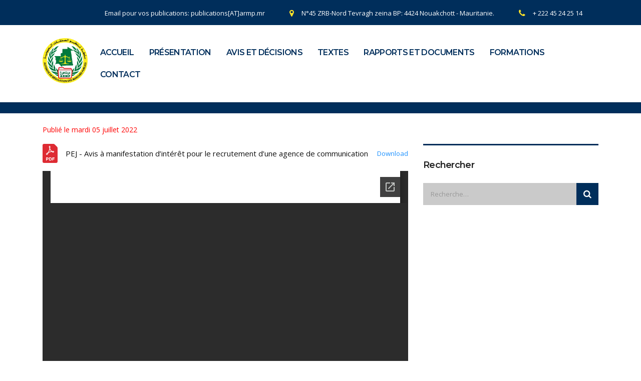

--- FILE ---
content_type: text/html; charset=UTF-8
request_url: https://armp.mr/avis-a-manifestation-dinteret-pour-le-recrutement-dune-agence-de-communication/
body_size: 10419
content:
<!DOCTYPE html>
<html lang="fr-FR">
<head>
    <meta charset="UTF-8">
    <meta name="viewport" content="width=device-width, initial-scale=1">
    <link rel="profile" href="http://gmpg.org/xfn/11">
    <link rel="pingback" href="https://armp.mr/xmlrpc.php">
    <title>Avis à manifestation d’intérêt  pour le recrutement d’une agence de communication &#8211; ARMP</title>
<meta name='robots' content='max-image-preview:large' />
	<style>img:is([sizes="auto" i], [sizes^="auto," i]) { contain-intrinsic-size: 3000px 1500px }</style>
	<link rel='dns-prefetch' href='//fonts.googleapis.com' />
<link rel="alternate" type="application/rss+xml" title="ARMP &raquo; Flux" href="https://armp.mr/feed/" />
<link rel="alternate" type="application/rss+xml" title="ARMP &raquo; Flux des commentaires" href="https://armp.mr/comments/feed/" />
<link rel="alternate" type="application/rss+xml" title="ARMP &raquo; Avis à manifestation d’intérêt  pour le recrutement d’une agence de communication Flux des commentaires" href="https://armp.mr/avis-a-manifestation-dinteret-pour-le-recrutement-dune-agence-de-communication/feed/" />
<script type="text/javascript">
/* <![CDATA[ */
window._wpemojiSettings = {"baseUrl":"https:\/\/s.w.org\/images\/core\/emoji\/15.0.3\/72x72\/","ext":".png","svgUrl":"https:\/\/s.w.org\/images\/core\/emoji\/15.0.3\/svg\/","svgExt":".svg","source":{"concatemoji":"https:\/\/armp.mr\/wp-includes\/js\/wp-emoji-release.min.js?ver=6.7.4"}};
/*! This file is auto-generated */
!function(i,n){var o,s,e;function c(e){try{var t={supportTests:e,timestamp:(new Date).valueOf()};sessionStorage.setItem(o,JSON.stringify(t))}catch(e){}}function p(e,t,n){e.clearRect(0,0,e.canvas.width,e.canvas.height),e.fillText(t,0,0);var t=new Uint32Array(e.getImageData(0,0,e.canvas.width,e.canvas.height).data),r=(e.clearRect(0,0,e.canvas.width,e.canvas.height),e.fillText(n,0,0),new Uint32Array(e.getImageData(0,0,e.canvas.width,e.canvas.height).data));return t.every(function(e,t){return e===r[t]})}function u(e,t,n){switch(t){case"flag":return n(e,"\ud83c\udff3\ufe0f\u200d\u26a7\ufe0f","\ud83c\udff3\ufe0f\u200b\u26a7\ufe0f")?!1:!n(e,"\ud83c\uddfa\ud83c\uddf3","\ud83c\uddfa\u200b\ud83c\uddf3")&&!n(e,"\ud83c\udff4\udb40\udc67\udb40\udc62\udb40\udc65\udb40\udc6e\udb40\udc67\udb40\udc7f","\ud83c\udff4\u200b\udb40\udc67\u200b\udb40\udc62\u200b\udb40\udc65\u200b\udb40\udc6e\u200b\udb40\udc67\u200b\udb40\udc7f");case"emoji":return!n(e,"\ud83d\udc26\u200d\u2b1b","\ud83d\udc26\u200b\u2b1b")}return!1}function f(e,t,n){var r="undefined"!=typeof WorkerGlobalScope&&self instanceof WorkerGlobalScope?new OffscreenCanvas(300,150):i.createElement("canvas"),a=r.getContext("2d",{willReadFrequently:!0}),o=(a.textBaseline="top",a.font="600 32px Arial",{});return e.forEach(function(e){o[e]=t(a,e,n)}),o}function t(e){var t=i.createElement("script");t.src=e,t.defer=!0,i.head.appendChild(t)}"undefined"!=typeof Promise&&(o="wpEmojiSettingsSupports",s=["flag","emoji"],n.supports={everything:!0,everythingExceptFlag:!0},e=new Promise(function(e){i.addEventListener("DOMContentLoaded",e,{once:!0})}),new Promise(function(t){var n=function(){try{var e=JSON.parse(sessionStorage.getItem(o));if("object"==typeof e&&"number"==typeof e.timestamp&&(new Date).valueOf()<e.timestamp+604800&&"object"==typeof e.supportTests)return e.supportTests}catch(e){}return null}();if(!n){if("undefined"!=typeof Worker&&"undefined"!=typeof OffscreenCanvas&&"undefined"!=typeof URL&&URL.createObjectURL&&"undefined"!=typeof Blob)try{var e="postMessage("+f.toString()+"("+[JSON.stringify(s),u.toString(),p.toString()].join(",")+"));",r=new Blob([e],{type:"text/javascript"}),a=new Worker(URL.createObjectURL(r),{name:"wpTestEmojiSupports"});return void(a.onmessage=function(e){c(n=e.data),a.terminate(),t(n)})}catch(e){}c(n=f(s,u,p))}t(n)}).then(function(e){for(var t in e)n.supports[t]=e[t],n.supports.everything=n.supports.everything&&n.supports[t],"flag"!==t&&(n.supports.everythingExceptFlag=n.supports.everythingExceptFlag&&n.supports[t]);n.supports.everythingExceptFlag=n.supports.everythingExceptFlag&&!n.supports.flag,n.DOMReady=!1,n.readyCallback=function(){n.DOMReady=!0}}).then(function(){return e}).then(function(){var e;n.supports.everything||(n.readyCallback(),(e=n.source||{}).concatemoji?t(e.concatemoji):e.wpemoji&&e.twemoji&&(t(e.twemoji),t(e.wpemoji)))}))}((window,document),window._wpemojiSettings);
/* ]]> */
</script>
<style id='wp-emoji-styles-inline-css' type='text/css'>

	img.wp-smiley, img.emoji {
		display: inline !important;
		border: none !important;
		box-shadow: none !important;
		height: 1em !important;
		width: 1em !important;
		margin: 0 0.07em !important;
		vertical-align: -0.1em !important;
		background: none !important;
		padding: 0 !important;
	}
</style>
<link rel='stylesheet' id='wp-block-library-css' href='https://armp.mr/wp-includes/css/dist/block-library/style.min.css?ver=6.7.4' type='text/css' media='all' />
<style id='classic-theme-styles-inline-css' type='text/css'>
/*! This file is auto-generated */
.wp-block-button__link{color:#fff;background-color:#32373c;border-radius:9999px;box-shadow:none;text-decoration:none;padding:calc(.667em + 2px) calc(1.333em + 2px);font-size:1.125em}.wp-block-file__button{background:#32373c;color:#fff;text-decoration:none}
</style>
<style id='global-styles-inline-css' type='text/css'>
:root{--wp--preset--aspect-ratio--square: 1;--wp--preset--aspect-ratio--4-3: 4/3;--wp--preset--aspect-ratio--3-4: 3/4;--wp--preset--aspect-ratio--3-2: 3/2;--wp--preset--aspect-ratio--2-3: 2/3;--wp--preset--aspect-ratio--16-9: 16/9;--wp--preset--aspect-ratio--9-16: 9/16;--wp--preset--color--black: #000000;--wp--preset--color--cyan-bluish-gray: #abb8c3;--wp--preset--color--white: #ffffff;--wp--preset--color--pale-pink: #f78da7;--wp--preset--color--vivid-red: #cf2e2e;--wp--preset--color--luminous-vivid-orange: #ff6900;--wp--preset--color--luminous-vivid-amber: #fcb900;--wp--preset--color--light-green-cyan: #7bdcb5;--wp--preset--color--vivid-green-cyan: #00d084;--wp--preset--color--pale-cyan-blue: #8ed1fc;--wp--preset--color--vivid-cyan-blue: #0693e3;--wp--preset--color--vivid-purple: #9b51e0;--wp--preset--gradient--vivid-cyan-blue-to-vivid-purple: linear-gradient(135deg,rgba(6,147,227,1) 0%,rgb(155,81,224) 100%);--wp--preset--gradient--light-green-cyan-to-vivid-green-cyan: linear-gradient(135deg,rgb(122,220,180) 0%,rgb(0,208,130) 100%);--wp--preset--gradient--luminous-vivid-amber-to-luminous-vivid-orange: linear-gradient(135deg,rgba(252,185,0,1) 0%,rgba(255,105,0,1) 100%);--wp--preset--gradient--luminous-vivid-orange-to-vivid-red: linear-gradient(135deg,rgba(255,105,0,1) 0%,rgb(207,46,46) 100%);--wp--preset--gradient--very-light-gray-to-cyan-bluish-gray: linear-gradient(135deg,rgb(238,238,238) 0%,rgb(169,184,195) 100%);--wp--preset--gradient--cool-to-warm-spectrum: linear-gradient(135deg,rgb(74,234,220) 0%,rgb(151,120,209) 20%,rgb(207,42,186) 40%,rgb(238,44,130) 60%,rgb(251,105,98) 80%,rgb(254,248,76) 100%);--wp--preset--gradient--blush-light-purple: linear-gradient(135deg,rgb(255,206,236) 0%,rgb(152,150,240) 100%);--wp--preset--gradient--blush-bordeaux: linear-gradient(135deg,rgb(254,205,165) 0%,rgb(254,45,45) 50%,rgb(107,0,62) 100%);--wp--preset--gradient--luminous-dusk: linear-gradient(135deg,rgb(255,203,112) 0%,rgb(199,81,192) 50%,rgb(65,88,208) 100%);--wp--preset--gradient--pale-ocean: linear-gradient(135deg,rgb(255,245,203) 0%,rgb(182,227,212) 50%,rgb(51,167,181) 100%);--wp--preset--gradient--electric-grass: linear-gradient(135deg,rgb(202,248,128) 0%,rgb(113,206,126) 100%);--wp--preset--gradient--midnight: linear-gradient(135deg,rgb(2,3,129) 0%,rgb(40,116,252) 100%);--wp--preset--font-size--small: 13px;--wp--preset--font-size--medium: 20px;--wp--preset--font-size--large: 36px;--wp--preset--font-size--x-large: 42px;--wp--preset--spacing--20: 0.44rem;--wp--preset--spacing--30: 0.67rem;--wp--preset--spacing--40: 1rem;--wp--preset--spacing--50: 1.5rem;--wp--preset--spacing--60: 2.25rem;--wp--preset--spacing--70: 3.38rem;--wp--preset--spacing--80: 5.06rem;--wp--preset--shadow--natural: 6px 6px 9px rgba(0, 0, 0, 0.2);--wp--preset--shadow--deep: 12px 12px 50px rgba(0, 0, 0, 0.4);--wp--preset--shadow--sharp: 6px 6px 0px rgba(0, 0, 0, 0.2);--wp--preset--shadow--outlined: 6px 6px 0px -3px rgba(255, 255, 255, 1), 6px 6px rgba(0, 0, 0, 1);--wp--preset--shadow--crisp: 6px 6px 0px rgba(0, 0, 0, 1);}:where(.is-layout-flex){gap: 0.5em;}:where(.is-layout-grid){gap: 0.5em;}body .is-layout-flex{display: flex;}.is-layout-flex{flex-wrap: wrap;align-items: center;}.is-layout-flex > :is(*, div){margin: 0;}body .is-layout-grid{display: grid;}.is-layout-grid > :is(*, div){margin: 0;}:where(.wp-block-columns.is-layout-flex){gap: 2em;}:where(.wp-block-columns.is-layout-grid){gap: 2em;}:where(.wp-block-post-template.is-layout-flex){gap: 1.25em;}:where(.wp-block-post-template.is-layout-grid){gap: 1.25em;}.has-black-color{color: var(--wp--preset--color--black) !important;}.has-cyan-bluish-gray-color{color: var(--wp--preset--color--cyan-bluish-gray) !important;}.has-white-color{color: var(--wp--preset--color--white) !important;}.has-pale-pink-color{color: var(--wp--preset--color--pale-pink) !important;}.has-vivid-red-color{color: var(--wp--preset--color--vivid-red) !important;}.has-luminous-vivid-orange-color{color: var(--wp--preset--color--luminous-vivid-orange) !important;}.has-luminous-vivid-amber-color{color: var(--wp--preset--color--luminous-vivid-amber) !important;}.has-light-green-cyan-color{color: var(--wp--preset--color--light-green-cyan) !important;}.has-vivid-green-cyan-color{color: var(--wp--preset--color--vivid-green-cyan) !important;}.has-pale-cyan-blue-color{color: var(--wp--preset--color--pale-cyan-blue) !important;}.has-vivid-cyan-blue-color{color: var(--wp--preset--color--vivid-cyan-blue) !important;}.has-vivid-purple-color{color: var(--wp--preset--color--vivid-purple) !important;}.has-black-background-color{background-color: var(--wp--preset--color--black) !important;}.has-cyan-bluish-gray-background-color{background-color: var(--wp--preset--color--cyan-bluish-gray) !important;}.has-white-background-color{background-color: var(--wp--preset--color--white) !important;}.has-pale-pink-background-color{background-color: var(--wp--preset--color--pale-pink) !important;}.has-vivid-red-background-color{background-color: var(--wp--preset--color--vivid-red) !important;}.has-luminous-vivid-orange-background-color{background-color: var(--wp--preset--color--luminous-vivid-orange) !important;}.has-luminous-vivid-amber-background-color{background-color: var(--wp--preset--color--luminous-vivid-amber) !important;}.has-light-green-cyan-background-color{background-color: var(--wp--preset--color--light-green-cyan) !important;}.has-vivid-green-cyan-background-color{background-color: var(--wp--preset--color--vivid-green-cyan) !important;}.has-pale-cyan-blue-background-color{background-color: var(--wp--preset--color--pale-cyan-blue) !important;}.has-vivid-cyan-blue-background-color{background-color: var(--wp--preset--color--vivid-cyan-blue) !important;}.has-vivid-purple-background-color{background-color: var(--wp--preset--color--vivid-purple) !important;}.has-black-border-color{border-color: var(--wp--preset--color--black) !important;}.has-cyan-bluish-gray-border-color{border-color: var(--wp--preset--color--cyan-bluish-gray) !important;}.has-white-border-color{border-color: var(--wp--preset--color--white) !important;}.has-pale-pink-border-color{border-color: var(--wp--preset--color--pale-pink) !important;}.has-vivid-red-border-color{border-color: var(--wp--preset--color--vivid-red) !important;}.has-luminous-vivid-orange-border-color{border-color: var(--wp--preset--color--luminous-vivid-orange) !important;}.has-luminous-vivid-amber-border-color{border-color: var(--wp--preset--color--luminous-vivid-amber) !important;}.has-light-green-cyan-border-color{border-color: var(--wp--preset--color--light-green-cyan) !important;}.has-vivid-green-cyan-border-color{border-color: var(--wp--preset--color--vivid-green-cyan) !important;}.has-pale-cyan-blue-border-color{border-color: var(--wp--preset--color--pale-cyan-blue) !important;}.has-vivid-cyan-blue-border-color{border-color: var(--wp--preset--color--vivid-cyan-blue) !important;}.has-vivid-purple-border-color{border-color: var(--wp--preset--color--vivid-purple) !important;}.has-vivid-cyan-blue-to-vivid-purple-gradient-background{background: var(--wp--preset--gradient--vivid-cyan-blue-to-vivid-purple) !important;}.has-light-green-cyan-to-vivid-green-cyan-gradient-background{background: var(--wp--preset--gradient--light-green-cyan-to-vivid-green-cyan) !important;}.has-luminous-vivid-amber-to-luminous-vivid-orange-gradient-background{background: var(--wp--preset--gradient--luminous-vivid-amber-to-luminous-vivid-orange) !important;}.has-luminous-vivid-orange-to-vivid-red-gradient-background{background: var(--wp--preset--gradient--luminous-vivid-orange-to-vivid-red) !important;}.has-very-light-gray-to-cyan-bluish-gray-gradient-background{background: var(--wp--preset--gradient--very-light-gray-to-cyan-bluish-gray) !important;}.has-cool-to-warm-spectrum-gradient-background{background: var(--wp--preset--gradient--cool-to-warm-spectrum) !important;}.has-blush-light-purple-gradient-background{background: var(--wp--preset--gradient--blush-light-purple) !important;}.has-blush-bordeaux-gradient-background{background: var(--wp--preset--gradient--blush-bordeaux) !important;}.has-luminous-dusk-gradient-background{background: var(--wp--preset--gradient--luminous-dusk) !important;}.has-pale-ocean-gradient-background{background: var(--wp--preset--gradient--pale-ocean) !important;}.has-electric-grass-gradient-background{background: var(--wp--preset--gradient--electric-grass) !important;}.has-midnight-gradient-background{background: var(--wp--preset--gradient--midnight) !important;}.has-small-font-size{font-size: var(--wp--preset--font-size--small) !important;}.has-medium-font-size{font-size: var(--wp--preset--font-size--medium) !important;}.has-large-font-size{font-size: var(--wp--preset--font-size--large) !important;}.has-x-large-font-size{font-size: var(--wp--preset--font-size--x-large) !important;}
:where(.wp-block-post-template.is-layout-flex){gap: 1.25em;}:where(.wp-block-post-template.is-layout-grid){gap: 1.25em;}
:where(.wp-block-columns.is-layout-flex){gap: 2em;}:where(.wp-block-columns.is-layout-grid){gap: 2em;}
:root :where(.wp-block-pullquote){font-size: 1.5em;line-height: 1.6;}
</style>
<link rel='stylesheet' id='contact-form-7-css' href='https://armp.mr/wp-content/plugins/contact-form-7/includes/css/styles.css?ver=5.1.6' type='text/css' media='all' />
<link rel='stylesheet' id='wpos-slick-style-css' href='https://armp.mr/wp-content/plugins/wp-responsive-recent-post-slider/assets/css/slick.css?ver=3.0.4.1' type='text/css' media='all' />
<link rel='stylesheet' id='wppsac-public-style-css' href='https://armp.mr/wp-content/plugins/wp-responsive-recent-post-slider/assets/css/recent-post-style.css?ver=3.0.4.1' type='text/css' media='all' />
<link rel='stylesheet' id='wp-pagenavi-css' href='https://armp.mr/wp-content/plugins/wp-pagenavi/pagenavi-css.css?ver=2.70' type='text/css' media='all' />
<link rel='stylesheet' id='bootstrap-css' href='https://armp.mr/wp-content/themes/consulting/assets/css/bootstrap.min.css?ver=4.6.9.3' type='text/css' media='all' />
<link rel='stylesheet' id='font-awesome-css' href='https://armp.mr/wp-content/themes/consulting/assets/css/font-awesome.min.css?ver=4.6.9.3' type='text/css' media='all' />
<link rel='stylesheet' id='consulting-style-css' href='https://armp.mr/wp-content/themes/consulting/style.css?ver=4.6.9.3' type='text/css' media='all' />
<link rel='stylesheet' id='consulting-layout-css' href='https://armp.mr/wp-content/themes/consulting/assets/css/layout_1/main.css?ver=4.6.9.3' type='text/css' media='all' />
<style id='consulting-layout-inline-css' type='text/css'>
.page_title{ background-repeat: no-repeat !important; }.mtc, .mtc_h:hover{
					color: #002e5b!important
				}.stc, .stc_h:hover{
					color: #6c98e1!important
				}.ttc, .ttc_h:hover{
					color: #fde428!important
				}.mbc, .mbc_h:hover, .stm-search .stm_widget_search button{
					background-color: #002e5b!important
				}.sbc, .sbc_h:hover{
					background-color: #6c98e1!important
				}.tbc, .tbc_h:hover{
					background-color: #fde428!important
				}.mbdc, .mbdc_h:hover{
					border-color: #002e5b!important
				}.sbdc, .sbdc_h:hover{
					border-color: #6c98e1!important
				}.tbdc, .tbdc_h:hover{
					border-color: #fde428!important
				}
</style>
<link rel='stylesheet' id='select2-css' href='https://armp.mr/wp-content/themes/consulting/assets/css/select2.min.css?ver=4.6.9.3' type='text/css' media='all' />
<link rel='stylesheet' id='header_builder-css' href='https://armp.mr/wp-content/themes/consulting/assets/css/header_builder.css?ver=4.6.9.3' type='text/css' media='all' />
<link rel='stylesheet' id='consulting-default-font-css' href='https://fonts.googleapis.com/css?family=Open+Sans%3A400%2C300%2C300italic%2C400italic%2C600%2C600italic%2C700%2C700italic%2C800%2C800italic%26subset%3Dlatin%2Cgreek%2Cgreek-ext%2Cvietnamese%2Ccyrillic-ext%2Clatin-ext%2Ccyrillic%7CPoppins%3A400%2C500%2C300%2C600%2C700%26subset%3Dlatin%2Clatin-ext%2Cdevanagari&#038;ver=4.6.9.3' type='text/css' media='all' />
<link rel='stylesheet' id='consulting-global-styles-css' href='https://armp.mr/wp-content/themes/consulting/assets/css/global_styles/main.css?ver=4.6.9.3' type='text/css' media='all' />
<link rel='stylesheet' id='stm_megamenu-css' href='https://armp.mr/wp-content/themes/consulting/inc/megamenu/assets/css/megamenu.css?ver=6.7.4' type='text/css' media='all' />
<link rel='stylesheet' id='jquery-data-tables-css' href='https://armp.mr/wp-content/plugins/posts-table-pro/assets/css/datatables/datatables.min.css?ver=1.10.16' type='text/css' media='all' />
<link rel='stylesheet' id='posts-table-pro-css' href='https://armp.mr/wp-content/plugins/posts-table-pro/assets/css/posts-table-pro.min.css?ver=2.1.4' type='text/css' media='all' />
<link rel='stylesheet' id='js_composer_front-css' href='https://armp.mr/wp-content/plugins/js_composer/assets/css/js_composer.min.css?ver=6.8.0' type='text/css' media='all' />
<link rel='stylesheet' id='stm-google-fonts-css' href='//fonts.googleapis.com/css?family=Open+Sans%7CMontserrat%3Aregular%2C700%2C500%2C600&#038;subset=latin&#038;ver=4.6.9.3' type='text/css' media='all' />
<script type="text/javascript" src="https://armp.mr/wp-includes/js/jquery/jquery.min.js?ver=3.7.1" id="jquery-core-js"></script>
<script type="text/javascript" src="https://armp.mr/wp-includes/js/jquery/jquery-migrate.min.js?ver=3.4.1" id="jquery-migrate-js"></script>
<script type="text/javascript" src="https://armp.mr/wp-content/themes/consulting/inc/megamenu/assets/js/megamenu.js?ver=6.7.4" id="stm_megamenu-js"></script>
<link rel="https://api.w.org/" href="https://armp.mr/wp-json/" /><link rel="alternate" title="JSON" type="application/json" href="https://armp.mr/wp-json/wp/v2/posts/18169" /><link rel="EditURI" type="application/rsd+xml" title="RSD" href="https://armp.mr/xmlrpc.php?rsd" />
<meta name="generator" content="WordPress 6.7.4" />
<link rel="canonical" href="https://armp.mr/avis-a-manifestation-dinteret-pour-le-recrutement-dune-agence-de-communication/" />
<link rel='shortlink' href='https://armp.mr/?p=18169' />
<link rel="alternate" title="oEmbed (JSON)" type="application/json+oembed" href="https://armp.mr/wp-json/oembed/1.0/embed?url=https%3A%2F%2Farmp.mr%2Favis-a-manifestation-dinteret-pour-le-recrutement-dune-agence-de-communication%2F" />
<link rel="alternate" title="oEmbed (XML)" type="text/xml+oembed" href="https://armp.mr/wp-json/oembed/1.0/embed?url=https%3A%2F%2Farmp.mr%2Favis-a-manifestation-dinteret-pour-le-recrutement-dune-agence-de-communication%2F&#038;format=xml" />
        <script type="text/javascript">
            var ajaxurl = 'https://armp.mr/wp-admin/admin-ajax.php';
            var stm_ajax_load_events = '2d41c2265c';
            var stm_ajax_load_portfolio = '98ede8e3de';
            var stm_ajax_add_event_member_sc = 'd46dc5dbbf';
            var stm_custom_register = '12ca86307a';
            var stm_get_prices = 'bd79ab8af0';
            var stm_get_history = '09f63735fb';
            var consulting_install_plugin = 'd347c16f57';
            var stm_ajax_add_review = '14f8138192';
        </script>
        <meta name="generator" content="Powered by WPBakery Page Builder - drag and drop page builder for WordPress."/>
<style type="text/css" title="dynamic-css" class="options-output">.top_nav_wr .top_nav .logo a img{width:90px;}.top_nav_wr .top_nav .logo a img{height:90px;}.header_top .logo a{margin-top:0px;}.top_nav_wr .top_nav .logo a{margin-bottom:0px;}body,
					body .vc_general.vc_btn3 small,
					.default_widgets .widget.widget_nav_menu ul li .children li,
					.default_widgets .widget.widget_categories ul li .children li,
					.default_widgets .widget.widget_product_categories ul li .children li,
					.stm_sidebar .widget.widget_nav_menu ul li .children li,
					.stm_sidebar .widget.widget_categories ul li .children li,
					.stm_sidebar .widget.widget_product_categories ul li .children li,
					.shop_widgets .widget.widget_nav_menu ul li .children li,
					.shop_widgets .widget.widget_categories ul li .children li,
					.shop_widgets .widget.widget_product_categories ul li .children li{font-family:Open Sans;}h1, .h1,
					h2, .h2,
					h3, .h3,
					h4, .h4,
					h5, .h5,
					h6, .h6,
					.top_nav .top_nav_wrapper > ul,
					.top_nav .icon_text strong,
					.stm_testimonials .item .testimonial-info .testimonial-text .name,
					.stats_counter .counter_title,
					.stm_contact .stm_contact_info .stm_contact_job,
					.vacancy_table_wr .vacancy_table thead th,
					.testimonials_carousel .testimonial .info .position,
					.testimonials_carousel .testimonial .info .company,
					.stm_gmap_wrapper .gmap_addresses .addresses .item .title,
					.company_history > ul > li .year,
					.stm_contacts_widget,
					.stm_works_wr.grid .stm_works .item .item_wr .title,
					.stm_works_wr.grid_with_filter .stm_works .item .info .title,
					body .vc_general.vc_btn3,
					.consulting-rev-title,
					.consulting-rev-title-2,
					.consulting-rev-title-3,
					.consulting-rev-text,
					body .vc_tta-container .vc_tta.vc_general.vc_tta-tabs.theme_style .vc_tta-tabs-container .vc_tta-tabs-list .vc_tta-tab a,
					strong, b,
					.button,
					.woocommerce a.button,
					.woocommerce button.button,
					.woocommerce input.button,
					.woocommerce-cart .wc-proceed-to-checkout a.checkout-button,
					.woocommerce input.button.alt,
					.request_callback p,
					ul.comment-list .comment .comment-author,
					.page-numbers .page-numbers,
					#footer .footer_widgets .widget.widget_recent_entries ul li a,
					.default_widgets .widget.widget_nav_menu ul li,
					.default_widgets .widget.widget_categories ul li,
					.default_widgets .widget.widget_product_categories ul li,
					.stm_sidebar .widget.widget_nav_menu ul li, .stm_sidebar .widget.widget_categories ul li,
					.stm_sidebar .widget.widget_product_categories ul li,
					.shop_widgets .widget.widget_nav_menu ul li,
					.shop_widgets .widget.widget_categories ul li,
					.shop_widgets .widget.widget_product_categories ul li,
					.default_widgets .widget.widget_recent_entries ul li a,
					.stm_sidebar .widget.widget_recent_entries ul li a,
					.shop_widgets .widget.widget_recent_entries ul li a,
					.staff_bottom_wr .staff_bottom .infos .info,
					.woocommerce .widget_price_filter .price_slider_amount .button,
					.woocommerce ul.product_list_widget li .product-title,
					.woocommerce ul.products li.product .price,
					.woocommerce a.added_to_cart,
					.woocommerce div.product .woocommerce-tabs ul.tabs li a,
					.woocommerce div.product form.cart .variations label,
					.woocommerce table.shop_table th,
					.woocommerce-cart table.cart th.product-name a,
					.woocommerce-cart table.cart td.product-name a,
					.woocommerce-cart table.cart th .amount,
					.woocommerce-cart table.cart td .amount,
					.stm_services .item .item_wr .content .read_more,
					.staff_list ul li .staff_info .staff_department,
					.stm_partner.style_2 .stm_partner_content .position,
					.staff_carousel_item .staff_department,
					body.header_style_5 .header_top .info-text strong,
					.stm_services_tabs .services_categories ul li a,
					.stm_services_tabs .service_tab_item .service_name,
					.stm_services_tabs .service_tab_item .service_cost,
					.stm_works_wr.grid_2.style_1 .stm_works .item .item_wr .title,
					.stm_works_wr.grid_2.style_2 .stm_works .item .item_wr .title,
					.stm_works_wr.grid_with_filter.style_1 .stm_works .item .item_wr .title,
					.stm_works_wr.grid_with_filter.style_2 .stm_works .item .item_wr .title,
					body.header_style_7 .side_nav .main_menu_nav > li > a,
					body.header_style_7 .side_nav .main_menu_nav > li ul li a,
					body.header_style_5 .header_top .info-text b{font-family:Montserrat;}body{font-size:14px;}h1, .h1{text-transform:lowercase;}h2, .h2{text-transform:lowercase;}h3, .h3{text-transform:none;}h4, .h4{text-transform:none;}h5, .h5{text-transform:none;}h6, .h6{text-transform:none;}</style>
<noscript><style> .wpb_animate_when_almost_visible { opacity: 1; }</style></noscript></head>
<body class="post-template-default single single-post postid-18169 single-format-standard site_layout_1  header_style_2 sticky_menu mobile_grid_landscape wpb-js-composer js-comp-ver-6.8.0 vc_responsive">
<div id="wrapper">
    <div id="fullpage" class="content_wrapper">
                        <header id="header">
                                                                        <div class="top_bar">
                            <div class="container">
                                                                                                        <div class="top_bar_info_wr">
                                                                                                                                                                                                                                                                                                                                <ul class="top_bar_info"
                                                        id="top_bar_info_1" style="display: block;">
                                                                                                                    <li>
                                                                <i class="stm-email"></i>
                                                                <span>
                                                                    Email pour vos publications: publications[AT]armp.mr                                                                </span>
                                                            </li>
                                                                                                                                                                            <li>
                                                                <i class="fa fa-map-marker"></i>
                                                                <span>
                                                                    N°45 ZRB-Nord Tevragh zeina BP: 4424 Nouakchott - Mauritanie.                                                                </span>
                                                            </li>
                                                                                                                                                                            <li>
                                                                <i class="fa fa-phone"></i>
                                                                <span>
                                                                    + 222 45 24 25 14                                                                </span>
                                                            </li>
                                                                                                            </ul>
                                                                                                                                                                        </div>
                                                            </div>
                        </div>
                                                                                                <div class="header_top clearfix">
                            <div class="container">
                                <div class="logo media-left media-middle">
                                                                            <a href="https://armp.mr/"><img
                                                    src="https://armp.mr/wp-content/uploads/2024/05/LogoARMP2024Vdefinitive.png"
                                                    style="width: 90px; height: 90px;"
                                                    alt="ARMP"/></a>
                                                                    </div>
                                <div class="top_nav media-body media-middle">
                                                                                                                                                    <div class="top_nav_wrapper clearfix">
                                        <ul id="menu-menu_armp" class="main_menu_nav"><li id="menu-item-7145" class="menu-item menu-item-type-post_type menu-item-object-page menu-item-home menu-item-7145"><a href="https://armp.mr/">ACCUEIL</a></li>
<li id="menu-item-915" class="menu-item menu-item-type-post_type menu-item-object-page menu-item-has-children menu-item-915"><a href="https://armp.mr/presentation/">PRÉSENTATION</a>
<ul class="sub-menu">
	<li id="menu-item-1067" class="menu-item menu-item-type-post_type menu-item-object-page menu-item-1067 stm_col_width_default stm_mega_cols_inside_default"><a href="https://armp.mr/direction-generale/">Direction Générale</a></li>
	<li id="menu-item-1065" class="menu-item menu-item-type-post_type menu-item-object-page menu-item-1065 stm_col_width_default stm_mega_cols_inside_default"><a href="https://armp.mr/missions/">Missions</a></li>
</ul>
</li>
<li id="menu-item-948" class="menu-item menu-item-type-custom menu-item-object-custom menu-item-has-children menu-item-948"><a href="#">AVIS ET DÉCISIONS</a>
<ul class="sub-menu">
	<li id="menu-item-6754" class="menu-item menu-item-type-custom menu-item-object-custom menu-item-has-children menu-item-6754 stm_col_width_default stm_mega_cols_inside_default"><a href="#">ARMP</a>
	<ul class="sub-menu">
		<li id="menu-item-14131" class="menu-item menu-item-type-custom menu-item-object-custom menu-item-14131 stm_mega_second_col_width_default"><a href="#">CR</a></li>
		<li id="menu-item-14132" class="menu-item menu-item-type-custom menu-item-object-custom menu-item-has-children menu-item-14132 stm_mega_second_col_width_default"><a href="#">CRD</a>
		<ul class="sub-menu">
			<li id="menu-item-8832" class="menu-item menu-item-type-custom menu-item-object-custom menu-item-8832"><a href="https://armp.mr/category/avis-crd/">Avis CRD</a></li>
			<li id="menu-item-8834" class="menu-item menu-item-type-custom menu-item-object-custom menu-item-8834"><a href="https://armp.mr/category/decisisons-crd/">Décision CRD</a></li>
			<li id="menu-item-8833" class="menu-item menu-item-type-custom menu-item-object-custom menu-item-8833"><a href="https://armp.mr/category/avis-juridique/">Avis juridique CRD</a></li>
		</ul>
</li>
		<li id="menu-item-14133" class="menu-item menu-item-type-custom menu-item-object-custom menu-item-has-children menu-item-14133 stm_mega_second_col_width_default"><a href="#">CD</a>
		<ul class="sub-menu">
			<li id="menu-item-14134" class="menu-item menu-item-type-custom menu-item-object-custom menu-item-14134"><a href="https://armp.mr/category/avis-cd/">Avis CD</a></li>
			<li id="menu-item-14138" class="menu-item menu-item-type-custom menu-item-object-custom menu-item-14138"><a href="https://armp.mr/category/blacklist-des-entreprises/">Blacklist des entreprises</a></li>
			<li id="menu-item-14135" class="menu-item menu-item-type-custom menu-item-object-custom menu-item-14135"><a href="https://armp.mr/category/decision-cd/">Décisions CD</a></li>
		</ul>
</li>
	</ul>
</li>
	<li id="menu-item-8200" class="menu-item menu-item-type-post_type menu-item-object-page menu-item-8200 stm_col_width_default stm_mega_cols_inside_default"><a href="https://armp.mr/avis-dappel-publics-avis-dattribution-plans-et-avis-generaux-autres/">Autres</a></li>
</ul>
</li>
<li id="menu-item-8286" class="menu-item menu-item-type-custom menu-item-object-custom menu-item-has-children menu-item-8286"><a href="#">TEXTES</a>
<ul class="sub-menu">
	<li id="menu-item-1058" class="menu-item menu-item-type-post_type menu-item-object-page menu-item-1058 stm_col_width_default stm_mega_cols_inside_default"><a href="https://armp.mr/lois/">Lois</a></li>
	<li id="menu-item-1057" class="menu-item menu-item-type-post_type menu-item-object-page menu-item-1057 stm_col_width_default stm_mega_cols_inside_default"><a href="https://armp.mr/decrets/">Décrets</a></li>
	<li id="menu-item-1056" class="menu-item menu-item-type-post_type menu-item-object-page menu-item-1056 stm_col_width_default stm_mega_cols_inside_default"><a href="https://armp.mr/arretes/">Arrêtés</a></li>
	<li id="menu-item-1055" class="menu-item menu-item-type-post_type menu-item-object-page menu-item-1055 stm_col_width_default stm_mega_cols_inside_default"><a href="https://armp.mr/circulaires/">Circulaires</a></li>
</ul>
</li>
<li id="menu-item-8287" class="menu-item menu-item-type-custom menu-item-object-custom menu-item-has-children menu-item-8287"><a href="#">RAPPORTS ET DOCUMENTS</a>
<ul class="sub-menu">
	<li id="menu-item-7141" class="menu-item menu-item-type-post_type menu-item-object-page menu-item-7141 stm_col_width_default stm_mega_cols_inside_default"><a href="https://armp.mr/rapports-armp/">Rapports ARMP</a></li>
	<li id="menu-item-7140" class="menu-item menu-item-type-post_type menu-item-object-page menu-item-7140 stm_col_width_default stm_mega_cols_inside_default"><a href="https://armp.mr/documents-types/">Documents types</a></li>
	<li id="menu-item-7137" class="menu-item menu-item-type-post_type menu-item-object-page menu-item-7137 stm_col_width_default stm_mega_cols_inside_default"><a href="https://armp.mr/rapports-daudit/">Rapports d&rsquo;audit</a></li>
	<li id="menu-item-7139" class="menu-item menu-item-type-post_type menu-item-object-page menu-item-7139 stm_col_width_default stm_mega_cols_inside_default"><a href="https://armp.mr/manuel-de-procedures/">Manuel de procédures</a></li>
	<li id="menu-item-7138" class="menu-item menu-item-type-post_type menu-item-object-page menu-item-7138 stm_col_width_default stm_mega_cols_inside_default"><a href="https://armp.mr/statistiques/">Statistiques</a></li>
</ul>
</li>
<li id="menu-item-8288" class="menu-item menu-item-type-custom menu-item-object-custom menu-item-8288"><a href="#">FORMATIONS</a></li>
<li id="menu-item-940" class="menu-item menu-item-type-post_type menu-item-object-page menu-item-940"><a href="https://armp.mr/nous-contacter/">CONTACT</a></li>
</ul>                                    </div>
                                </div>
                            </div>
                        </div>
                                        <div class="mobile_header">
                        <div class="logo_wrapper clearfix">
                            <div class="logo">
                                                                    <a href="https://armp.mr/"><img
                                                src="https://armp.mr/wp-content/uploads/2024/05/LogoARMP2024Vdefinitive.png"
                                                style="width: 90px; height: 90px;"
                                                alt="ARMP"/></a>
                                                            </div>
                            <div id="menu_toggle">
                                <button></button>
                            </div>
                        </div>
                        <div class="header_info">
                            <div class="top_nav_mobile">
                                <ul id="menu-menu_armp-1" class="main_menu_nav"><li class="menu-item menu-item-type-post_type menu-item-object-page menu-item-home menu-item-7145"><a href="https://armp.mr/">ACCUEIL</a></li>
<li class="menu-item menu-item-type-post_type menu-item-object-page menu-item-has-children menu-item-915"><a href="https://armp.mr/presentation/">PRÉSENTATION</a>
<ul class="sub-menu">
	<li class="menu-item menu-item-type-post_type menu-item-object-page menu-item-1067 stm_col_width_default stm_mega_cols_inside_default"><a href="https://armp.mr/direction-generale/">Direction Générale</a></li>
	<li class="menu-item menu-item-type-post_type menu-item-object-page menu-item-1065 stm_col_width_default stm_mega_cols_inside_default"><a href="https://armp.mr/missions/">Missions</a></li>
</ul>
</li>
<li class="menu-item menu-item-type-custom menu-item-object-custom menu-item-has-children menu-item-948"><a href="#">AVIS ET DÉCISIONS</a>
<ul class="sub-menu">
	<li class="menu-item menu-item-type-custom menu-item-object-custom menu-item-has-children menu-item-6754 stm_col_width_default stm_mega_cols_inside_default"><a href="#">ARMP</a>
	<ul class="sub-menu">
		<li class="menu-item menu-item-type-custom menu-item-object-custom menu-item-14131 stm_mega_second_col_width_default"><a href="#">CR</a></li>
		<li class="menu-item menu-item-type-custom menu-item-object-custom menu-item-has-children menu-item-14132 stm_mega_second_col_width_default"><a href="#">CRD</a>
		<ul class="sub-menu">
			<li class="menu-item menu-item-type-custom menu-item-object-custom menu-item-8832"><a href="https://armp.mr/category/avis-crd/">Avis CRD</a></li>
			<li class="menu-item menu-item-type-custom menu-item-object-custom menu-item-8834"><a href="https://armp.mr/category/decisisons-crd/">Décision CRD</a></li>
			<li class="menu-item menu-item-type-custom menu-item-object-custom menu-item-8833"><a href="https://armp.mr/category/avis-juridique/">Avis juridique CRD</a></li>
		</ul>
</li>
		<li class="menu-item menu-item-type-custom menu-item-object-custom menu-item-has-children menu-item-14133 stm_mega_second_col_width_default"><a href="#">CD</a>
		<ul class="sub-menu">
			<li class="menu-item menu-item-type-custom menu-item-object-custom menu-item-14134"><a href="https://armp.mr/category/avis-cd/">Avis CD</a></li>
			<li class="menu-item menu-item-type-custom menu-item-object-custom menu-item-14138"><a href="https://armp.mr/category/blacklist-des-entreprises/">Blacklist des entreprises</a></li>
			<li class="menu-item menu-item-type-custom menu-item-object-custom menu-item-14135"><a href="https://armp.mr/category/decision-cd/">Décisions CD</a></li>
		</ul>
</li>
	</ul>
</li>
	<li class="menu-item menu-item-type-post_type menu-item-object-page menu-item-8200 stm_col_width_default stm_mega_cols_inside_default"><a href="https://armp.mr/avis-dappel-publics-avis-dattribution-plans-et-avis-generaux-autres/">Autres</a></li>
</ul>
</li>
<li class="menu-item menu-item-type-custom menu-item-object-custom menu-item-has-children menu-item-8286"><a href="#">TEXTES</a>
<ul class="sub-menu">
	<li class="menu-item menu-item-type-post_type menu-item-object-page menu-item-1058 stm_col_width_default stm_mega_cols_inside_default"><a href="https://armp.mr/lois/">Lois</a></li>
	<li class="menu-item menu-item-type-post_type menu-item-object-page menu-item-1057 stm_col_width_default stm_mega_cols_inside_default"><a href="https://armp.mr/decrets/">Décrets</a></li>
	<li class="menu-item menu-item-type-post_type menu-item-object-page menu-item-1056 stm_col_width_default stm_mega_cols_inside_default"><a href="https://armp.mr/arretes/">Arrêtés</a></li>
	<li class="menu-item menu-item-type-post_type menu-item-object-page menu-item-1055 stm_col_width_default stm_mega_cols_inside_default"><a href="https://armp.mr/circulaires/">Circulaires</a></li>
</ul>
</li>
<li class="menu-item menu-item-type-custom menu-item-object-custom menu-item-has-children menu-item-8287"><a href="#">RAPPORTS ET DOCUMENTS</a>
<ul class="sub-menu">
	<li class="menu-item menu-item-type-post_type menu-item-object-page menu-item-7141 stm_col_width_default stm_mega_cols_inside_default"><a href="https://armp.mr/rapports-armp/">Rapports ARMP</a></li>
	<li class="menu-item menu-item-type-post_type menu-item-object-page menu-item-7140 stm_col_width_default stm_mega_cols_inside_default"><a href="https://armp.mr/documents-types/">Documents types</a></li>
	<li class="menu-item menu-item-type-post_type menu-item-object-page menu-item-7137 stm_col_width_default stm_mega_cols_inside_default"><a href="https://armp.mr/rapports-daudit/">Rapports d&rsquo;audit</a></li>
	<li class="menu-item menu-item-type-post_type menu-item-object-page menu-item-7139 stm_col_width_default stm_mega_cols_inside_default"><a href="https://armp.mr/manuel-de-procedures/">Manuel de procédures</a></li>
	<li class="menu-item menu-item-type-post_type menu-item-object-page menu-item-7138 stm_col_width_default stm_mega_cols_inside_default"><a href="https://armp.mr/statistiques/">Statistiques</a></li>
</ul>
</li>
<li class="menu-item menu-item-type-custom menu-item-object-custom menu-item-8288"><a href="#">FORMATIONS</a></li>
<li class="menu-item menu-item-type-post_type menu-item-object-page menu-item-940"><a href="https://armp.mr/nous-contacter/">CONTACT</a></li>
</ul>                            </div>
                                                        
                        </div>
                    </div>
                                    </header>
        <div id="main" >
            	<div class="page_title disable_title">
			</div>
            <div class="container">

<div class="content-area">
<br>
			<p><font color="FF0000">Publi&eacute; le mardi 05 juillet 2022</font></p>

		<article id="post-18169" class="post-18169 post type-post status-publish format-standard has-post-thumbnail hentry category-appel-a-manifestation-dinteret tag-projet-dappui-a-lemployabilite-et-a-linsertion-socio-economique-des-jeunes-vulnerables-pej-bad">
	<div class="entry-content">
		            <div class="vc_row wpb_row vc_row-fluid"><div class="wpb_column vc_column_container vc_col-sm-8"><div class="vc_column-inner "><div class="wpb_wrapper">
            <div 
                class="elfsight-widget-pdf-embed elfsight-widget" 
                data-elfsight-pdf-embed-options="%7B%22files%22%3A%5B%7B%22link%22%3A%22https%3A%5C%2F%5C%2Farmp.mr%5C%2Fwp-content%5C%2Fuploads%5C%2F2019%5C%2F09%5C%2Fami2022pej0507.pdf%22%2C%22name%22%3A%22%20PEJ%20-%20Avis%20%5Cu00e0%20manifestation%20d%5Cu2019int%5Cu00e9r%5Cu00eat%20%20pour%20le%20recrutement%20d%5Cu2019une%20agence%20de%20communication%22%2C%22previewImage%22%3Anull%7D%5D%2C%22widgetTitle%22%3A%22%22%2C%22layout%22%3A%22viewer%22%2C%22showIcon%22%3Atrue%2C%22icon%22%3A%22icon-1%22%2C%22previewImageSize%22%3A30%2C%22showDownloadLink%22%3Atrue%2C%22downloadLinkText%22%3A%22Download%22%2C%22width%22%3A800%2C%22heightFactor%22%3A1.41%2C%22iconColor%22%3A%22rgb%28222%2C%2043%2C%2051%29%22%2C%22nameColor%22%3A%22rgb%2817%2C%2017%2C%2017%29%22%2C%22downloadColor%22%3A%22rgb%2828%2C%20145%2C%20255%29%22%2C%22backgroundColor%22%3Anull%2C%22fileBackgroundColor%22%3Anull%2C%22widgetTitleColor%22%3A%22rgb%2817%2C%2017%2C%2017%29%22%2C%22nameFontSize%22%3A15%2C%22downloadFontSize%22%3A13%2C%22widgetTitleFontSize%22%3A20%2C%22widgetId%22%3A%221404%22%7D" 
                data-elfsight-pdf-embed-version="1.1.1"
                data-elfsight-widget-id="elfsight-pdf-embed-1404">
            </div>
            </div></div></div><div class="wpb_column vc_column_container vc_col-sm-4"><div class="vc_column-inner "><div class="wpb_wrapper"><div  class="wpb_widgetised_column wpb_content_element">
		<div class="wpb_wrapper">
			
			<aside id="search-6" class="widget widget_search"><h5 class="widget_title">Rechercher</h5><form method="get" class="search-form" action="https://armp.mr/">
	<input type="search" class="form-control" placeholder="Recherche…" value="" name="s" />
	<button type="submit"><i class="fa fa-search"></i></button>
</form></aside>
		</div>
	</div>
</div></div></div></div>
			</div>
</article> <!-- #post-## -->
</div>

    </div> <!--.container-->
    </div> <!--#main-->
    </div> <!--.content_wrapper-->
            
        <footer id="footer" class="footer style_2 no-copyright">
            
                                                <div class="widgets_row">
                        <div class="container">
                            <div class="footer_widgets">
                                <div class="row">
                                                                            <div class="col-lg-3 col-md-3 col-sm-6 col-xs-12">
                                                                                                                                                                                                                                                                                                                                                                                                                                                                                            <section id="custom_html-2" class="widget_text widget widget_custom_html"><h4 class="widget_title no_stripe">Présentation</h4><div class="textwidget custom-html-widget">L’ARMP a pour mission principale d’assurer la régulation du système de passation des marchés publics. 
</div></section>                                        </div>
                                                                            <div class="col-lg-3 col-md-3 col-sm-6 col-xs-12">
                                                                                        
		<section id="recent-posts-4" class="widget widget_recent_entries">
		<h4 class="widget_title no_stripe">Derniers Avis</h4>
		<ul>
											<li>
					<a href="https://armp.mr/decision-n015-armp-crd-26-du-15-01-2026-statuant-au-fond-sur-les-recours-n001-2026-de-agt-spa/">Décision N°015/ARMP/CRD/26 du 15/01/2026 statuant au fond sur le recours N°001/2026 de AGT SPA</a>
											<span class="post-date">15 janvier 2026</span>
									</li>
											<li>
					<a href="https://armp.mr/decision-n014-armp-crd-26-du-15-01-2026-statuant-au-fond-sur-les-recours-n158-2025-de-lets-yahya-denna/">Décision N°014/ARMP/CRD/26 du 15/01/2026 statuant au fond sur le recours N°158/2025 de l’ETS YAHYA DENNA</a>
											<span class="post-date">15 janvier 2026</span>
									</li>
					</ul>

		</section>                                        </div>
                                                                            <div class="col-lg-3 col-md-3 col-sm-6 col-xs-12">
                                                                                        <section id="nav_menu-2" class="widget widget_nav_menu"><h4 class="widget_title no_stripe">Liens ARMP</h4><div class="menu-extra-links-container"><ul id="menu-extra-links" class="menu"><li id="menu-item-8840" class="menu-item menu-item-type-post_type menu-item-object-page menu-item-8840"><a href="https://armp.mr/?page_id=1026">Mot du Président</a></li>
<li id="menu-item-6739" class="menu-item menu-item-type-post_type menu-item-object-page menu-item-6739"><a href="https://armp.mr/direction-generale/">Direction Générale</a></li>
<li id="menu-item-8836" class="menu-item menu-item-type-custom menu-item-object-custom menu-item-8836"><a href="https://armp.mr/category/avis-crd/">Avis CRD</a></li>
<li id="menu-item-8837" class="menu-item menu-item-type-custom menu-item-object-custom menu-item-8837"><a href="https://armp.mr/category/decisisons-crd/">Décision CRD</a></li>
<li id="menu-item-8839" class="menu-item menu-item-type-post_type menu-item-object-page menu-item-8839"><a href="https://armp.mr/rapports-armp/">Rapports ARMP</a></li>
<li id="menu-item-8838" class="menu-item menu-item-type-post_type menu-item-object-page menu-item-8838"><a href="https://armp.mr/documents-types/">Documents types</a></li>
<li id="menu-item-6742" class="menu-item menu-item-type-post_type menu-item-object-page menu-item-6742"><a href="https://armp.mr/decrets/">Décrets</a></li>
<li id="menu-item-6735" class="menu-item menu-item-type-post_type menu-item-object-page menu-item-6735"><a href="https://armp.mr/arretes/">Arrêtés</a></li>
</ul></div></section>                                        </div>
                                                                            <div class="col-lg-3 col-md-3 col-sm-6 col-xs-12">
                                                                                        <section id="media_image-3" class="widget widget_media_image"><h4 class="widget_title no_stripe">Siège ARMP</h4><img width="300" height="237" src="https://armp.mr/wp-content/uploads/2020/05/P2210206-300x237.jpg" class="image wp-image-8195  attachment-medium size-medium" alt="" style="max-width: 100%; height: auto;" decoding="async" loading="lazy" srcset="https://armp.mr/wp-content/uploads/2020/05/P2210206-300x237.jpg 300w, https://armp.mr/wp-content/uploads/2020/05/P2210206-1024x809.jpg 1024w, https://armp.mr/wp-content/uploads/2020/05/P2210206-768x607.jpg 768w, https://armp.mr/wp-content/uploads/2020/05/P2210206-1536x1214.jpg 1536w, https://armp.mr/wp-content/uploads/2020/05/P2210206-2048x1618.jpg 2048w" sizes="auto, (max-width: 300px) 100vw, 300px" /></section>                                        </div>
                                                                    </div>
                            </div>
                        </div>
                    </div>
                            
                            <div class="copyright_row">
                    <div class="container">
                        <div class="copyright_row_wr">
                                                                                                                                                    <div class="copyright">
                                                                            <p>Copyright © 2020 |      <a href="https://gitss.mr/" target="_blank">GITSS</a> </p>                                                                    </div>
                                                    </div>
                    </div>
                </div>
                    </footer>
            </div> <!--#wrapper-->
<script type="text/html" id="wpb-modifications"></script><script type="text/javascript" id="contact-form-7-js-extra">
/* <![CDATA[ */
var wpcf7 = {"apiSettings":{"root":"https:\/\/armp.mr\/wp-json\/contact-form-7\/v1","namespace":"contact-form-7\/v1"}};
/* ]]> */
</script>
<script type="text/javascript" src="https://armp.mr/wp-content/plugins/contact-form-7/includes/js/scripts.js?ver=5.1.6" id="contact-form-7-js"></script>
<script type="text/javascript" src="https://armp.mr/wp-content/themes/consulting/assets/js/bootstrap.min.js?ver=4.6.9.3" id="bootstrap-js"></script>
<script type="text/javascript" src="https://armp.mr/wp-content/themes/consulting/assets/js/select2.min.js?ver=4.6.9.3" id="select2-js"></script>
<script type="text/javascript" src="https://armp.mr/wp-content/themes/consulting/assets/js/custom.js?ver=4.6.9.3" id="consulting-custom-js"></script>
<script type="text/javascript" src="https://armp.mr/wp-content/plugins/posts-table-pro/assets/js/datatables/datatables.min.js?ver=1.10.16" id="jquery-data-tables-js"></script>
<script type="text/javascript" src="https://armp.mr/wp-content/plugins/posts-table-pro/assets/js/jquery-blockui/jquery.blockUI.min.js?ver=2.70.0" id="jquery-blockui-js"></script>
<script type="text/javascript" id="posts-table-pro-js-extra">
/* <![CDATA[ */
var posts_table_params = {"ajax_url":"https:\/\/armp.mr\/wp-admin\/admin-ajax.php","ajax_nonce":"ab37a31b86","wrapper_class":"posts-table-wrapper consulting","language":{"info":"Affichage de l\u2019\u00e9l\u00e9ment _START_ \u00e0 _END_ sur _TOTAL_ \u00e9l\u00e9ments","infoEmpty":"Affichage de l\u2019\u00e9l\u00e9ment 0 \u00e0 0 sur 0 \u00e9l\u00e9ment","infoFiltered":"(filtr\u00e9 de _MAX_ \u00e9l\u00e9ments au total)","lengthMenu":"Afficher _MENU_ \u00e9l\u00e9ments","emptyTable":"Aucune donn\u00e9e disponible dans le tableau.","zeroRecords":"Aucun \u00e9l\u00e9ment \u00e0 afficher.","search":"Rechercher :","paginate":{"first":"Premier","last":"Dernier","next":"Suivant","previous":"Pr\u00e9c\u00e9dent"},"thousands":" ","decimal":",","aria":{"sortAscending":": activer pour trier la colonne par ordre croissan","sortDescending":": activer pour trier la colonne par ordre d\u00e9croissant"},"filterBy":"Filtre :","resetButton":"R\u00e9initialiser"}};
/* ]]> */
</script>
<script type="text/javascript" src="https://armp.mr/wp-content/plugins/posts-table-pro/assets/js/posts-table-pro.min.js?ver=2.1.4" id="posts-table-pro-js"></script>
<script type="text/javascript" src="https://armp.mr/wp-content/plugins/js_composer/assets/js/dist/js_composer_front.min.js?ver=6.8.0" id="wpb_composer_front_js-js"></script>
<script type="text/javascript" src="https://armp.mr/wp-content/plugins/elfsight-pdf-embed-cc/assets/elfsight-pdf-embed.js?ver=1.1.1" id="elfsight-pdf-embed-js"></script>
</body>
</html>

--- FILE ---
content_type: text/html; charset=utf-8
request_url: https://docs.google.com/gview?url=https://armp.mr/wp-content/uploads/2019/09/ami2022pej0507.pdf&embedded=true
body_size: 2316
content:
<!DOCTYPE html><html lang="en" dir="ltr"><head><title>ami2022pej0507.pdf</title><link rel="stylesheet" type="text/css" href="//www.gstatic.com/_/apps-viewer/_/ss/k=apps-viewer.standalone.vzKgvMed-Gs.L.W.O/am=AAQD/d=0/rs=AC2dHMLD5zb8j62TiGE8IPE3mdAlhWuBGg" nonce="7OFE1pFK8mOiNx8I8yWpVA"/></head><body><div class="ndfHFb-c4YZDc ndfHFb-c4YZDc-AHmuwe-Hr88gd-OWB6Me dif24c vhoiae LgGVmb bvmRsc ndfHFb-c4YZDc-TSZdd ndfHFb-c4YZDc-TJEFFc ndfHFb-c4YZDc-vyDMJf-aZ2wEe ndfHFb-c4YZDc-i5oIFb ndfHFb-c4YZDc-uoC0bf ndfHFb-c4YZDc-e1YmVc" aria-label="Showing viewer."><div class="ndfHFb-c4YZDc-zTETae"></div><div class="ndfHFb-c4YZDc-JNEHMb"></div><div class="ndfHFb-c4YZDc-K9a4Re"><div class="ndfHFb-c4YZDc-E7ORLb-LgbsSe ndfHFb-c4YZDc-LgbsSe-OWB6Me" aria-label="Previous"><div class="ndfHFb-c4YZDc-DH6Rkf-AHe6Kc"><div class="ndfHFb-c4YZDc-Bz112c ndfHFb-c4YZDc-DH6Rkf-Bz112c"></div></div></div><div class="ndfHFb-c4YZDc-tJiF1e-LgbsSe ndfHFb-c4YZDc-LgbsSe-OWB6Me" aria-label="Next"><div class="ndfHFb-c4YZDc-DH6Rkf-AHe6Kc"><div class="ndfHFb-c4YZDc-Bz112c ndfHFb-c4YZDc-DH6Rkf-Bz112c"></div></div></div><div class="ndfHFb-c4YZDc-q77wGc"></div><div class="ndfHFb-c4YZDc-K9a4Re-nKQ6qf ndfHFb-c4YZDc-TvD9Pc-qnnXGd" role="main"><div class="ndfHFb-c4YZDc-EglORb-ge6pde ndfHFb-c4YZDc-K9a4Re-ge6pde-Ne3sFf" role="status" tabindex="-1" aria-label="Loading"><div class="ndfHFb-c4YZDc-EglORb-ge6pde-RJLb9c ndfHFb-c4YZDc-AHmuwe-wcotoc-zTETae"><div class="ndfHFb-aZ2wEe" dir="ltr"><div class="ndfHFb-vyDMJf-aZ2wEe auswjd"><div class="aZ2wEe-pbTTYe aZ2wEe-v3pZbf"><div class="aZ2wEe-LkdAo-e9ayKc aZ2wEe-LK5yu"><div class="aZ2wEe-LkdAo aZ2wEe-hj4D6d"></div></div><div class="aZ2wEe-pehrl-TpMipd"><div class="aZ2wEe-LkdAo aZ2wEe-hj4D6d"></div></div><div class="aZ2wEe-LkdAo-e9ayKc aZ2wEe-qwU8Me"><div class="aZ2wEe-LkdAo aZ2wEe-hj4D6d"></div></div></div><div class="aZ2wEe-pbTTYe aZ2wEe-oq6NAc"><div class="aZ2wEe-LkdAo-e9ayKc aZ2wEe-LK5yu"><div class="aZ2wEe-LkdAo aZ2wEe-hj4D6d"></div></div><div class="aZ2wEe-pehrl-TpMipd"><div class="aZ2wEe-LkdAo aZ2wEe-hj4D6d"></div></div><div class="aZ2wEe-LkdAo-e9ayKc aZ2wEe-qwU8Me"><div class="aZ2wEe-LkdAo aZ2wEe-hj4D6d"></div></div></div><div class="aZ2wEe-pbTTYe aZ2wEe-gS7Ybc"><div class="aZ2wEe-LkdAo-e9ayKc aZ2wEe-LK5yu"><div class="aZ2wEe-LkdAo aZ2wEe-hj4D6d"></div></div><div class="aZ2wEe-pehrl-TpMipd"><div class="aZ2wEe-LkdAo aZ2wEe-hj4D6d"></div></div><div class="aZ2wEe-LkdAo-e9ayKc aZ2wEe-qwU8Me"><div class="aZ2wEe-LkdAo aZ2wEe-hj4D6d"></div></div></div><div class="aZ2wEe-pbTTYe aZ2wEe-nllRtd"><div class="aZ2wEe-LkdAo-e9ayKc aZ2wEe-LK5yu"><div class="aZ2wEe-LkdAo aZ2wEe-hj4D6d"></div></div><div class="aZ2wEe-pehrl-TpMipd"><div class="aZ2wEe-LkdAo aZ2wEe-hj4D6d"></div></div><div class="aZ2wEe-LkdAo-e9ayKc aZ2wEe-qwU8Me"><div class="aZ2wEe-LkdAo aZ2wEe-hj4D6d"></div></div></div></div></div></div><span class="ndfHFb-c4YZDc-EglORb-ge6pde-fmcmS ndfHFb-c4YZDc-AHmuwe-wcotoc-zTETae" aria-hidden="true">Loading&hellip;</span></div><div class="ndfHFb-c4YZDc-ujibv-nUpftc"><img class="ndfHFb-c4YZDc-ujibv-JUCs7e" src="/viewerng/thumb?ds=[base64]%3D&amp;ck=lantern&amp;dsmi=unknown&amp;authuser&amp;w=800&amp;webp=true&amp;p=proj"/></div></div></div></div><script nonce="5RZXB3WysVk8Yd8djUc5Aw">/*

 Copyright The Closure Library Authors.
 SPDX-License-Identifier: Apache-2.0
*/
function c(a,e,f){a._preloadFailed||a.complete&&a.naturalWidth===void 0?f():a.complete&&a.naturalWidth?e():(a.addEventListener("load",function(){e()},!1),a.addEventListener("error",function(){f()},!1))}
for(var d=function(a,e,f,k){function l(){b.style.display="none"}var g=document.body.getElementsByClassName(a)[0];if(k)var b=document.getElementById(k);else{if(!g)return;b=g.getElementsByClassName(f)[0];if(!b)return}b._preloadStartTime=Date.now();b.onerror=function(){this._preloadFailed=!0};c(b,function(){b.naturalWidth<800?l():(b._preloadEndTime||(b._preloadEndTime=Date.now()),e&&(g.getElementsByClassName(e)[0].style.display="none"))},l)},h=["_initStaticViewer"],m=this||self,n;h.length&&(n=h.shift());)h.length||
d===void 0?m=m[n]&&m[n]!==Object.prototype[n]?m[n]:m[n]={}:m[n]=d;
</script><script nonce="5RZXB3WysVk8Yd8djUc5Aw">_initStaticViewer('ndfHFb-c4YZDc-K9a4Re-nKQ6qf','ndfHFb-c4YZDc-EglORb-ge6pde','ndfHFb-c4YZDc-ujibv-JUCs7e')</script><script type="text/javascript" charset="UTF-8" src="//www.gstatic.com/_/apps-viewer/_/js/k=apps-viewer.standalone.en_US.8tZBXSLVE10.O/am=AAQD/d=1/rs=AC2dHMJgfF1AL81J8zrqzn3m1kkDpv_iVA/m=main" nonce="5RZXB3WysVk8Yd8djUc5Aw"></script><script type="text/javascript" src="https://apis.google.com/js/client.js" nonce="5RZXB3WysVk8Yd8djUc5Aw"></script><script type="text/javascript" nonce="5RZXB3WysVk8Yd8djUc5Aw">_init([["0",null,null,null,null,2,null,null,null,null,0,[1],null,null,null,"https://drive.google.com",null,null,null,null,null,null,null,null,null,null,null,null,null,null,null,null,[["core-744-RC1","prod"],12,1,1],null,null,null,null,[null,null,null,null,"https://accounts.google.com/ServiceLogin?passive\u003d1209600\u0026continue\u003dhttps://docs.google.com/gview?url%3Dhttps://armp.mr/wp-content/uploads/2019/09/ami2022pej0507.pdf%26embedded%3Dtrue\u0026hl\u003den-US\u0026followup\u003dhttps://docs.google.com/gview?url%3Dhttps://armp.mr/wp-content/uploads/2019/09/ami2022pej0507.pdf%26embedded%3Dtrue",null,null,null,0],null,null,null,null,null,null,null,null,null,null,null,null,null,null,null,0,null,null,null,null,null,null,null,null,null,null,null,null,null,null,null,null,null,null,null,null,null,null,null,null,null,null,null,null,null,null,null,null,null,null,null,null,null,null,null,null,null,null,null,null,null,null,null,null,null,null,null,null,null,null,null,null,null,null,null,null,null,null,null,null,null,null,null,null,null,null,null,null,null,null,null,null,null,null,null,null,null,null,null,null,null,null,null,null,1],[null,"ami2022pej0507.pdf","/viewerng/thumb?ds\[base64]%3D\u0026ck\u003dlantern\u0026dsmi\u003dunknown\u0026authuser\u0026w\u003d800\u0026webp\u003dtrue\u0026p\u003dproj",null,null,null,null,null,null,"/viewerng/upload?ds\[base64]%3D\u0026ck\u003dlantern\u0026dsmi\u003dunknown\u0026authuser\u0026p\u003dproj",null,"application/pdf",null,null,1,null,"/viewerng/viewer?url\u003dhttps://armp.mr/wp-content/uploads/2019/09/ami2022pej0507.pdf",null,"https://armp.mr/wp-content/uploads/2019/09/ami2022pej0507.pdf",null,null,0,null,null,null,null,null,"/viewerng/standalone/refresh?url\u003dhttps://armp.mr/wp-content/uploads/2019/09/ami2022pej0507.pdf\u0026embedded\u003dtrue",[null,null,"meta?id\u003dACFrOgATztUAV7dlOclXDsd-ZWlBvvGyk0LDEEeUcqFSSfrjPJrRyCaTXHLvZuBIlmcOwjQ2BnwJ6O-uTgezHUsQzcPVs98v5UENPhrOSWkD03ECtxhiePGjNkkvTASAga5Yq1RJXGfCFyjlw5Vg","img?id\u003dACFrOgATztUAV7dlOclXDsd-ZWlBvvGyk0LDEEeUcqFSSfrjPJrRyCaTXHLvZuBIlmcOwjQ2BnwJ6O-uTgezHUsQzcPVs98v5UENPhrOSWkD03ECtxhiePGjNkkvTASAga5Yq1RJXGfCFyjlw5Vg","press?id\u003dACFrOgATztUAV7dlOclXDsd-ZWlBvvGyk0LDEEeUcqFSSfrjPJrRyCaTXHLvZuBIlmcOwjQ2BnwJ6O-uTgezHUsQzcPVs98v5UENPhrOSWkD03ECtxhiePGjNkkvTASAga5Yq1RJXGfCFyjlw5Vg","status?id\u003dACFrOgATztUAV7dlOclXDsd-ZWlBvvGyk0LDEEeUcqFSSfrjPJrRyCaTXHLvZuBIlmcOwjQ2BnwJ6O-uTgezHUsQzcPVs98v5UENPhrOSWkD03ECtxhiePGjNkkvTASAga5Yq1RJXGfCFyjlw5Vg","https://doc-0s-bk-apps-viewer.googleusercontent.com/viewer/secure/pdf/3nb9bdfcv3e2h2k1cmql0ee9cvc5lole/4u02obk87tbs201re62n4ebdgojp7gmm/1768663950000/lantern/*/ACFrOgATztUAV7dlOclXDsd-ZWlBvvGyk0LDEEeUcqFSSfrjPJrRyCaTXHLvZuBIlmcOwjQ2BnwJ6O-uTgezHUsQzcPVs98v5UENPhrOSWkD03ECtxhiePGjNkkvTASAga5Yq1RJXGfCFyjlw5Vg",null,"presspage?id\u003dACFrOgATztUAV7dlOclXDsd-ZWlBvvGyk0LDEEeUcqFSSfrjPJrRyCaTXHLvZuBIlmcOwjQ2BnwJ6O-uTgezHUsQzcPVs98v5UENPhrOSWkD03ECtxhiePGjNkkvTASAga5Yq1RJXGfCFyjlw5Vg"],null,null,null,"pdf"],"","",2]);</script></body></html>